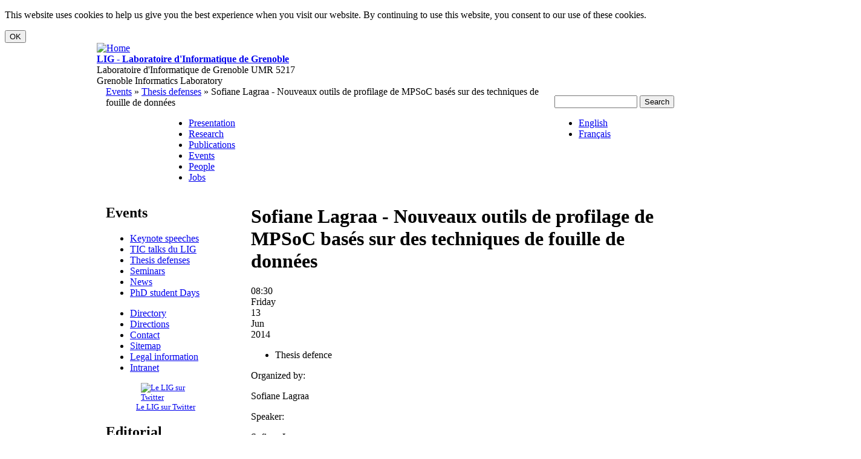

--- FILE ---
content_type: text/html
request_url: https://2007-2020.liglab.fr/en/events/thesis-defenses/sofiane-lagraa-nouveaux-outils-de-profilage-de-mpsoc-bases-sur-des-techniques.html
body_size: 7228
content:
<!DOCTYPE html PUBLIC "-//W3C//DTD XHTML+RDFa 1.0//EN"
  "http://www.w3.org/MarkUp/DTD/xhtml-rdfa-1.dtd">
<html xmlns="http://www.w3.org/1999/xhtml" xml:lang="en" version="XHTML+RDFa 1.0" dir="ltr"
  xmlns:content="http://purl.org/rss/1.0/modules/content/"
  xmlns:dc="http://purl.org/dc/terms/"
  xmlns:foaf="http://xmlns.com/foaf/0.1/"
  xmlns:og="http://ogp.me/ns#"
  xmlns:rdfs="http://www.w3.org/2000/01/rdf-schema#"
  xmlns:sioc="http://rdfs.org/sioc/ns#"
  xmlns:sioct="http://rdfs.org/sioc/types#"
  xmlns:skos="http://www.w3.org/2004/02/skos/core#"
  xmlns:xsd="http://www.w3.org/2001/XMLSchema#">


<!-- Mirrored from lig-publig-old.imag.fr/en/events/thesis-defenses/sofiane-lagraa-nouveaux-outils-de-profilage-de-mpsoc-bases-sur-des-techniques by HTTrack Website Copier/3.x [XR&CO'2014], Wed, 17 Feb 2021 10:48:05 GMT -->
<!-- Added by HTTrack --><meta http-equiv="content-type" content="text/html;charset=utf-8" /><!-- /Added by HTTrack -->
<head profile="http://www.w3.org/1999/xhtml/vocab">
  <meta http-equiv="Content-Type" content="text/html; charset=utf-8" />
<link rel="shortcut icon" href="../../../sites/www.liglab.fr/files/pictures/icon_lig.ico" type="image/vnd.microsoft.icon" />
<link rel="shortlink" href="../../node/582.html" />
<link rel="canonical" href="sofiane-lagraa-nouveaux-outils-de-profilage-de-mpsoc-bases-sur-des-techniques.html" />
<meta name="Generator" content="Drupal 7 (http://drupal.org)" />
  <title>Sofiane Lagraa - Nouveaux outils de profilage de MPSoC basés sur des techniques de fouille de données | LIG - Laboratoire d&#039;Informatique de Grenoble</title>
  <style type="text/css" media="all">
@import url("../../../modules/system/system.base272c.css?qknz6a");
@import url("../../../modules/system/system.menus272c.css?qknz6a");
@import url("../../../modules/system/system.messages272c.css?qknz6a");
@import url("../../../modules/system/system.theme272c.css?qknz6a");
</style>
<style type="text/css" media="all">
@import url("../../../sites/all/modules/ldap/ldap_user/ldap_user272c.css?qknz6a");
@import url("../../../sites/all/modules/date/date_api/date272c.css?qknz6a");
@import url("../../../sites/all/modules/date/date_popup/themes/datepicker.1.7272c.css?qknz6a");
@import url("../../../modules/field/theme/field272c.css?qknz6a");
@import url("../../../modules/node/node272c.css?qknz6a");
@import url("../../../modules/search/search272c.css?qknz6a");
@import url("../../../modules/user/user272c.css?qknz6a");
@import url("../../../sites/all/modules/views/css/views272c.css?qknz6a");
@import url("../../../sites/all/modules/ckeditor/css/ckeditor272c.css?qknz6a");
</style>
<style type="text/css" media="all">
@import url("../../../sites/all/modules/ctools/css/ctools272c.css?qknz6a");
@import url("../../../sites/all/modules/ldap/ldap_servers/ldap_servers.admin272c.css?qknz6a");
@import url("../../../modules/locale/locale272c.css?qknz6a");
@import url("../../../sites/all/modules/simple_cookie_compliance/css/simple_cookie_compliance272c.css?qknz6a");
</style>
<style type="text/css" media="all">
@import url("../../../themes/bartik/css/layout272c.css?qknz6a");
@import url("../../../themes/bartik/css/style272c.css?qknz6a");
@import url("../../../themes/bartik/css/colors272c.css?qknz6a");
@import url("../../../sites/lig-publig-old.imag.fr/themes/bartikLIG/css/Metro-UI-CSS-master/css/metro-bootstrap272c.css?qknz6a");
@import url("../../../sites/lig-publig-old.imag.fr/themes/bartikLIG/css/Metro-UI-CSS-master/css/metro-bootstrap-responsive272c.css?qknz6a");
@import url("../../../sites/lig-publig-old.imag.fr/themes/bartikLIG/css/metro-ui272c.css?qknz6a");
@import url("../../../sites/lig-publig-old.imag.fr/themes/bartikLIG/js/PromuSlider/pgwslider272c.css?qknz6a");
@import url("../../../sites/lig-publig-old.imag.fr/themes/bartikLIG/css/slide272c.css?qknz6a");
@import url("../../../sites/lig-publig-old.imag.fr/themes/bartikLIG/css/osc272c.css?qknz6a");
@import url("../../../sites/lig-publig-old.imag.fr/themes/bartikLIG/css/calendar272c.css?qknz6a");
@import url("../../../sites/lig-publig-old.imag.fr/themes/bartikLIG/css/bartikLIG272c.css?qknz6a");
@import url("../../../sites/lig-publig-old.imag.fr/themes/bartikLIG/css/laure272c.css?qknz6a");
</style>
<style type="text/css" media="print">
@import url("../../../themes/bartik/css/print272c.css?qknz6a");
</style>

<!--[if lte IE 7]>
<link type="text/css" rel="stylesheet" href="https://lig-publig-old.imag.fr/sites/lig-publig-old.imag.fr/themes/bartikLIG/css/ie.css?qknz6a" media="all" />
<![endif]-->

<!--[if IE 6]>
<link type="text/css" rel="stylesheet" href="https://lig-publig-old.imag.fr/sites/lig-publig-old.imag.fr/themes/bartikLIG/css/ie6.css?qknz6a" media="all" />
<![endif]-->
  <script type="text/javascript" src="../../../misc/jquery1cc4.js?v=1.4.4"></script>
<script type="text/javascript" src="../../../misc/jquery-extend-3.4.01cc4.js?v=1.4.4"></script>
<script type="text/javascript" src="../../../misc/jquery-html-prefilter-3.5.0-backport1cc4.js?v=1.4.4"></script>
<script type="text/javascript" src="../../../misc/jquery.once7839.js?v=1.2"></script>
<script type="text/javascript" src="../../../misc/drupal272c.js?qknz6a"></script>
<script type="text/javascript" src="../../../misc/jquery.cookiec619.js?v=1.0"></script>
<script type="text/javascript" src="../../../misc/jquery.form9458.js?v=2.52"></script>
<script type="text/javascript" src="../../../misc/ajax11f9.js?v=7.74"></script>
<script type="text/javascript" src="../../../sites/all/modules/simple_cookie_compliance/js/simple_cookie_compliance272c.js?qknz6a"></script>
<script type="text/javascript" src="../../../sites/all/modules/matomo/matomo272c.js?qknz6a"></script>
<script type="text/javascript">
<!--//--><![CDATA[//><!--
var _paq = _paq || [];(function(){var u=(("https:" == document.location.protocol) ? "https://www.liglab.fr/piwik/" : "http://www.liglab.fr/piwik/");_paq.push(["setSiteId", "1"]);_paq.push(["setTrackerUrl", u+"piwik.php"]);_paq.push(["setDoNotTrack", 1]);_paq.push(["trackPageView"]);_paq.push(["setIgnoreClasses", ["no-tracking","colorbox"]]);_paq.push(["enableLinkTracking"]);var d=document,g=d.createElement("script"),s=d.getElementsByTagName("script")[0];g.type="text/javascript";g.defer=true;g.async=true;g.src=u+"piwik.js";s.parentNode.insertBefore(g,s);})();
//--><!]]>
</script>
<script type="text/javascript" src="../../../misc/progress11f9.js?v=7.74"></script>
<script type="text/javascript" src="../../../sites/lig-publig-old.imag.fr/themes/bartikLIG/js/PromuSlider/pgwslider272c.js?qknz6a"></script>
<script type="text/javascript" src="../../../sites/lig-publig-old.imag.fr/themes/bartikLIG/js/bartikLIG272c.js?qknz6a"></script>
<script type="text/javascript">
<!--//--><![CDATA[//><!--
jQuery.extend(Drupal.settings, {"basePath":"\/","pathPrefix":"en\/","ajaxPageState":{"theme":"bartikLIG","theme_token":"bflk-7s3pMh0OIhwVyGayUnK5KDdFjqSZuZiBJ1ongM","js":{"misc\/jquery.js":1,"misc\/jquery-extend-3.4.0.js":1,"misc\/jquery-html-prefilter-3.5.0-backport.js":1,"misc\/jquery.once.js":1,"misc\/drupal.js":1,"misc\/jquery.cookie.js":1,"misc\/jquery.form.js":1,"misc\/ajax.js":1,"sites\/all\/modules\/simple_cookie_compliance\/js\/simple_cookie_compliance.js":1,"sites\/all\/modules\/matomo\/matomo.js":1,"0":1,"misc\/progress.js":1,"sites\/lig-publig-old.imag.fr\/themes\/bartikLIG\/js\/PromuSlider\/pgwslider.js":1,"sites\/lig-publig-old.imag.fr\/themes\/bartikLIG\/js\/bartikLIG.js":1},"css":{"modules\/system\/system.base.css":1,"modules\/system\/system.menus.css":1,"modules\/system\/system.messages.css":1,"modules\/system\/system.theme.css":1,"sites\/all\/modules\/ldap\/ldap_user\/ldap_user.css":1,"sites\/all\/modules\/date\/date_api\/date.css":1,"sites\/all\/modules\/date\/date_popup\/themes\/datepicker.1.7.css":1,"modules\/field\/theme\/field.css":1,"modules\/node\/node.css":1,"modules\/search\/search.css":1,"modules\/user\/user.css":1,"sites\/all\/modules\/views\/css\/views.css":1,"sites\/all\/modules\/ckeditor\/css\/ckeditor.css":1,"sites\/all\/modules\/ctools\/css\/ctools.css":1,"sites\/all\/modules\/ldap\/ldap_servers\/ldap_servers.admin.css":1,"modules\/locale\/locale.css":1,"sites\/all\/modules\/simple_cookie_compliance\/css\/simple_cookie_compliance.css":1,"themes\/bartik\/css\/layout.css":1,"themes\/bartik\/css\/style.css":1,"themes\/bartik\/css\/colors.css":1,"sites\/lig-publig-old.imag.fr\/themes\/bartikLIG\/css\/Metro-UI-CSS-master\/css\/metro-bootstrap.css":1,"sites\/lig-publig-old.imag.fr\/themes\/bartikLIG\/css\/Metro-UI-CSS-master\/css\/metro-bootstrap-responsive.css":1,"sites\/lig-publig-old.imag.fr\/themes\/bartikLIG\/css\/metro-ui.css":1,"sites\/lig-publig-old.imag.fr\/themes\/bartikLIG\/js\/PromuSlider\/pgwslider.css":1,"sites\/lig-publig-old.imag.fr\/themes\/bartikLIG\/css\/slide.css":1,"sites\/lig-publig-old.imag.fr\/themes\/bartikLIG\/css\/osc.css":1,"sites\/lig-publig-old.imag.fr\/themes\/bartikLIG\/css\/calendar.css":1,"sites\/lig-publig-old.imag.fr\/themes\/bartikLIG\/css\/bartikLIG.css":1,"sites\/lig-publig-old.imag.fr\/themes\/bartikLIG\/css\/laure.css":1,"themes\/bartik\/css\/print.css":1,"sites\/lig-publig-old.imag.fr\/themes\/bartikLIG\/css\/ie.css":1,"sites\/lig-publig-old.imag.fr\/themes\/bartikLIG\/css\/ie6.css":1}},"matomo":{"trackMailto":1},"ajax":{"edit-submit--2":{"callback":"simple_cookie_compliance_dismiss_form_submit","progress":{"type":"none"},"wrapper":"cookie-compliance","event":"mousedown","keypress":true,"prevent":"click","url":"\/en\/system\/ajax","submit":{"_triggering_element_name":"op","_triggering_element_value":"OK"}}},"urlIsAjaxTrusted":{"\/en\/system\/ajax":true,"\/en\/events\/thesis-defenses\/sofiane-lagraa-nouveaux-outils-de-profilage-de-mpsoc-bases-sur-des-techniques":true}});
//--><!]]>
</script>
</head>
<body class="html not-front not-logged-in one-sidebar sidebar-first page-node page-node- page-node-582 node-type-seminaire i18n-en" >
  <div id="skip-link">
    <a href="#main-content" class="element-invisible element-focusable">Skip to main content</a>
  </div>
    <div class="region region-page-top">
    <div id="cookie-compliance" class="cookie-compliance clearfix">
  <div class="cookie-compliance__inner">
    <div class="cookie-compliance__text">
          <p>This website uses cookies to help us give you the best experience when you visit our website. By continuing to use this website, you consent to our use of these cookies.</p>
        </div>
          <form action="https://lig-publig-old.imag.fr/en/events/thesis-defenses/sofiane-lagraa-nouveaux-outils-de-profilage-de-mpsoc-bases-sur-des-techniques" method="post" id="simple-cookie-compliance-dismiss-form" accept-charset="UTF-8"><div><input class="cookie-compliance__button form-submit" type="submit" id="edit-submit--2" name="op" value="OK" /><input type="hidden" name="form_build_id" value="form-DA09hTbk9f0_4hLFKTIWtCd3xBRIBkPS3IiVDse7518" />
<input type="hidden" name="form_id" value="simple_cookie_compliance_dismiss_form" />
</div></form>      </div>
</div>

<noscript>
  <div class="cookie-compliance clearfix">
    <div class="cookie-compliance__inner">
      <div class="cookie-compliance__text">
              <p>This website uses cookies to help us give you the best experience when you visit our website. By continuing to use this website, you consent to our use of these cookies.</p>
            </div>
              <form action="https://lig-publig-old.imag.fr/en/events/thesis-defenses/sofiane-lagraa-nouveaux-outils-de-profilage-de-mpsoc-bases-sur-des-techniques" method="post" id="simple-cookie-compliance-dismiss-form" accept-charset="UTF-8"><div></div></form>          </div>
  </div>
</noscript>
  </div>
  
<div id="page-wrapper"><div id="page">

  <div id="header" class="without-secondary-menu"><div class="section clearfix">

          <a href="../../../en.html" title="Home" rel="home" id="logo">
        <img src="../../../sites/www.liglab.fr/files/pictures/logo_lig.png" alt="Home" />
      </a>
    
          <div id="name-and-slogan">

                              <div id="site-name">
              <strong>
                <a href="../../../en.html" title="Home" rel="home"><span>LIG - Laboratoire d'Informatique de Grenoble</span></a>
              </strong>
            </div>
                  
                  <div id="site-slogan">
            Laboratoire d'Informatique de Grenoble <span>UMR 5217 <br />Grenoble Informatics Laboratory</span>           </div>
        
      </div> <!-- /#name-and-slogan -->
    
      <div class="region region-header">
    <div id="block-search-form" class="block block-search">

    
  <div class="content">
    <form action="https://lig-publig-old.imag.fr/en/events/thesis-defenses/sofiane-lagraa-nouveaux-outils-de-profilage-de-mpsoc-bases-sur-des-techniques" method="post" id="search-block-form" accept-charset="UTF-8"><div><div class="container-inline">
      <h2 class="element-invisible">Search form</h2>
    <div class="form-item form-type-textfield form-item-search-block-form">
  <label class="element-invisible" for="edit-search-block-form--2">Search </label>
 <input title="Enter the terms you wish to search for." type="text" id="edit-search-block-form--2" name="search_block_form" value="" size="15" maxlength="128" class="form-text" />
</div>
<div class="form-actions form-wrapper" id="edit-actions"><input type="submit" id="edit-submit" name="op" value="Search" class="form-submit" /></div><input type="hidden" name="form_build_id" value="form-Kyd19AxGw5VF-DazuOETMBixClLAoLklL1wxl0SN9AU" />
<input type="hidden" name="form_id" value="search_block_form" />
</div>
</div></form>  </div>
</div>
<div id="block-block-7" class="block block-block">

    <h2 class="element-invisible">Aximag</h2>
  
  <div class="content">
    <div id="aximag">
<!--
  <a id="link_to_aximag" href="https://service.aximag.fr/xwiki/bin/view/imag/LIG-LAB"> Multilingual access through <img src="/files/pictures/aximag_logo.png" alt="Multilingual access to LIG LAB"></a>
-->
</div>  </div>
</div>
<div id="block-locale-language-content" class="block block-locale">

    <h2 class="element-invisible">Languages</h2>
  
  <div class="content">
    <ul class="language-switcher-locale-url"><li class="en first active"><a href="sofiane-lagraa-nouveaux-outils-de-profilage-de-mpsoc-bases-sur-des-techniques.html" class="language-link active" xml:lang="en">English</a></li>
<li class="fr last"><a href="../../../fr/evenements/theses-et-hdr/sofiane-lagraa-nouveaux-outils-de-profilage-de-mpsoc-bases-sur-des.html" class="language-link" xml:lang="fr">Français</a></li>
</ul>  </div>
</div>
  </div>

    <div id="breadcrumb">
        
        <h2 class="element-invisible">You are here</h2><div class="breadcrumb"><a href="../keynote-speeches.html" title="">Events</a> » <a href="../thesis-and-hdr.html" title="">Thesis defenses</a> » Sofiane Lagraa - Nouveaux outils de profilage de MPSoC basés sur des techniques de fouille de données</div>        
    </div>
    
    
    

          <div id="main-menu" class="navigation">
        <h2 class="element-invisible">Main menu</h2><ul id="main-menu-links" class="links clearfix"><li class="menu-4256 first"><a href="../../../en.html" title="">Presentation</a></li>
<li class="menu-4650"><a href="../../research/research-areas-and-teams.html" title="">Research</a></li>
<li class="menu-658"><a href="../../publications.html" title="">Publications</a></li>
<li class="menu-2131 active-trail"><a href="../keynote-speeches.html" title="" class="active-trail">Events</a></li>
<li class="menu-4398"><a href="../../people/faculty-and-researchers.html" title="">People</a></li>
<li class="menu-4272 last"><a href="../../jobs/offers.html" title="">Jobs</a></li>
</ul>      </div> <!-- /#main-menu -->
    
    
  </div></div> <!-- /.section, /#header -->

  
    
  

  <div id="main-wrapper" class="clearfix"><div id="main" class="clearfix">

    

          <div id="sidebar-first" class="column sidebar"><div class="section">
          <div class="region region-sidebar-first">
    <div id="block-menu-block-1" class="block block-menu-block">

    <h2>Events</h2>
  
  <div class="content">
    <div class="menu-block-wrapper menu-block-1 menu-name-main-menu parent-mlid-0 menu-level-2">
  <ul class="menu clearfix"><li class="first leaf has-children menu-mlid-681"><a href="../keynote-speeches.html" title="">Keynote speeches</a></li>
<li class="leaf has-children menu-mlid-5091"><a href="../../evenements/tic-talks.html" title="">TIC talks du LIG</a></li>
<li class="leaf has-children active-trail menu-mlid-1645"><a href="../thesis-and-hdr.html" title="" class="active-trail">Thesis defenses</a></li>
<li class="leaf has-children menu-mlid-683"><a href="../seminars.html" title="Seminars, Conferences, Schools, Workshops">Seminars</a></li>
<li class="leaf has-children menu-mlid-786"><a href="../news.html" title="">News</a></li>
<li class="last leaf menu-mlid-745"><a href="../phd-student-days.html">PhD student Days</a></li>
</ul></div>
  </div>
</div>
<div id="block-menu-menu-n-cessaire" class="block block-menu">

    
  <div class="content">
    <ul class="menu clearfix"><li class="first leaf"><a href="../../useful/directory.html" title="">Directory</a></li>
<li class="leaf"><a href="../../useful/directions.html" title="">Directions</a></li>
<li class="leaf"><a href="../../useful/contact.html" title="">Contact</a></li>
<li class="leaf"><a href="../../useful/sitemap.html" title="">Sitemap</a></li>
<li class="leaf"><a href="../../node/642.html" title="">Legal information</a></li>
<li class="last leaf"><a href="https://intranet.liglab.fr/" title="">Intranet</a></li>
</ul>  </div>
</div>
<div id="block-block-9" class="block block-block">

    
  <div class="content">
    <div style="width: 110px; margin: auto; font-size: smaller">
  <a href="https://twitter.com/LIGLab" target="_blank" alt="Le LIG sur Twitter" title="Le LIG sur Twitter">
    <img src="../../../files/twitter-LIGLab.svg" alt="Le LIG sur Twitter" title="Le LIG sur Twitter" style="width: 80px; margin-left: 8px;" /><br />
    Le LIG sur Twitter
  </a>
</div>  </div>
</div>
<div id="block-system-user-menu" class="block block-system block-menu">

    <h2>Editorial</h2>
  
  <div class="content">
    <ul class="menu clearfix"><li class="first last leaf"><a href="../../user/logincc72.html?current=node/582" title="Log in to edit or administer this website">Log in</a></li>
</ul>  </div>
</div>
  </div>
      </div></div> <!-- /.section, /#sidebar-first -->
    
    <div id="content" class="column"><div class="section">
            <a id="main-content"></a>
                    <h1 class="title" id="page-title">
          Sofiane Lagraa - Nouveaux outils de profilage de MPSoC basés sur des techniques de fouille de données        </h1>
                          <div class="tabs">
                  </div>
                          <div class="region region-content">
    <div id="block-system-main" class="block block-system">

    
  <div class="content">
    <div id="node-582" class="node node-seminaire node-full clearfix" about="/en/events/thesis-defenses/sofiane-lagraa-nouveaux-outils-de-profilage-de-mpsoc-bases-sur-des-techniques" typeof="sioc:Item foaf:Document">

            <span property="dc:title" content="Sofiane Lagraa - Nouveaux outils de profilage de MPSoC basés sur des techniques de fouille de données" class="rdf-meta element-hidden"></span>    

    <div class="content clearfix">
            </div> 
  
        
			<!-- Ajout d'un espace devant le ":" -->
<div class="field field-name-field-date field-type-date field-label-hidden">
    <div class="field-items">
          <div class="field-item even">
        <div class="date_heure_evenement"> 
             
        <div class="heure">08:30</div>     
        <div class="date_evenement">
            <div class="jour_semaine">Friday</div>
            <div class="jour">13</div>
            <div class="mois">Jun</div>
            <div class="annee">2014</div>
        </div>

    
        </div>
        </div>
      </div>
</div>
	
	
	<div class="node_infos">
            <div class="field field-name-field-type-de-seminaire field-type-taxonomy-term-reference field-label-hidden clearfix"><ul class="links"><li class="taxonomy-term-reference-0">Thesis defence</li></ul></div><!-- Ajout d'un espace devant le ":" -->
<div class="field field-name-field-organisateur field-type-text field-label-inline clearfix">
    
    <div class="field-label">Organized by:&nbsp;</div>
    <div class="field-items">
          <div class="field-item even"><p>Sofiane Lagraa</p>
</div>
      </div>
</div>
<!-- Ajout d'un espace devant le ":" -->
<div class="field field-name-field-intervenant field-type-text field-label-inline clearfix">
    
    <div class="field-label">Speaker:&nbsp;</div>
    <div class="field-items">
          <div class="field-item even"><p>Sofiane Lagraa</p>
</div>
      </div>
</div>
<div class="field field-name-field-equipes field-type-taxonomy-term-reference field-label-inline clearfix"><div class="field-label">Teams:&nbsp;</div><ul class="links inline"><li class="taxonomy-term-reference-0"><a href="../../research/research-areas-and-teams/hadas.html" typeof="skos:Concept" property="rdfs:label skos:prefLabel" datatype="">HADAS</a></li></ul></div>  
	</div>
    <div style="clear:both"></div>
    
	
	<div class="node_other_fields">
	<!-- Ajout d'un espace devant le ":" -->
<div class="field field-name-field-information field-type-text-with-summary field-label-hidden">
    <div class="field-items">
          <div class="field-item even"><dl><dd class="form-10 rang-9">
		<p>Thèse effectuée au sein des laboratoires : TIMA et le LIG, respectivement sous la direction de Frédéric Pétrot (équipe SLS) et Alexandre Termier (équipe Hadas).</p>
		<p><img alt="-" class="puce" height="11" src="https://www.liglab.fr/squelettes-dist/puce.gif" width="8" /> <strong>Lieu de soutenance</strong> :</p>
		<ul class="spip"><li>
				Grenoble INP, 46 Avenue Félix Viallet, amphi C</li>
		</ul><p><img alt="-" class="puce" height="11" src="https://www.liglab.fr/squelettes-dist/puce.gif" width="8" /> <strong>Jury</strong> :</p>
		<ul class="spip"><li>
				<strong>M. Albert Cohen</strong>, Directeur de recherche INRIA, École Normale Supérieure-Paris, <i>Président</i></li>
			<li>
				<strong>M. Bernard Goossens</strong>, Professeur, Université de Perpignan, <i>Rapporteur</i></li>
			<li>
				<strong>M. Pascal Poncelet</strong>, Professeur, Université Montpellier 2, <i>Rapporteur</i></li>
			<li>
				<strong>M. Miguel Santana</strong>, Directeur du centre IDTEC à STMicroelectronics, STMicroelectronics – Grenoble, <i>Examinateur</i></li>
			<li>
				<strong>Mme Peggy Cellier</strong>, Maître de conférences, INSA Rennes , <i>Examinatrice</i></li>
			<li>
				<strong>M. Frédéric Pétrot</strong>, Professeur, Institut Polytechnique de Grenoble, <i>Directeur de thèse</i></li>
			<li>
				<strong>M. Alexandre Termier</strong>, Maître de conférences (HDR), Université Joseph Fourier, <i>Co-directeur de thèse</i></li>
		</ul></dd>
</dl></div>
      </div>
</div>
<!-- Ajout d'un espace devant le ":" -->
<div class="field field-name-body field-type-text-with-summary field-label-hidden">
    <div class="field-items">
          <div class="field-item even" property="content:encoded"><dl><dd class="form-10 rang-12">
		<blockquote class="spip">
			<p>La miniaturisation des composants électroniques a conduit à l’introduction de systèmes électroniques complexes multiprocesseurs intégrés sur une seule puce, les MultiProcessor System-on-Chip (MPSoC). La majorité des systèmes embarqués à venir est basée sur des architectures avec un grand nombre de processeurs, d’où la nécessité de développer des applications parallèles embarquées. La conception et le développement d’une application parallèle embarquée est de plus en plus difficile, notamment pour les architectures multiprocesseurs hétérogènes ayant différents types de contraintes de communication et de conception, tels que le coût du matériel, la puissance et la rapidité.</p>
			<p>Un défi à relever par les développeurs est le profilage des applications parallèles afin qu’elles puissent passer à l’échelle. Cela est particulièrement important pour les systèmes embarqués de type MPSoC, où les applications doivent fonctionner correctement sur de nombreux cœurs. En outre, la performance d’une application ne s’améliore pas forcément lorsque l’application tourne sur un nombre de cœurs encore plus grand. La performance d’une application peut être limitée en raison de multiples goulots d’étranglement, notamment la contention sur des ressources partagées telles que les caches et la mémoire. Il devient difficile et long pour un développeur de faire un profilage de l’application parallèle et d’identifier les goulots d’étranglement dans le code source qui diminuent la performance de l’application.</p>
			<p>Pour surmonter ces problèmes, dans cette thèse, nous proposons trois méthodes automatiques qui détectent les instructions du code source conduisant à une diminution de performance due à la contention et à la croissance du nombre de processeurs sur une même puce. Les méthodes sont basées sur des techniques de fouille de données exploitant des gigaoctets de traces d’exécution de bas niveau produites par des simulateurs de plateformes MPSoC. Nos approches de profilage permettent de quantifier et de localiser automatiquement les goulots d’étranglement dans le code source afin d’aider les développeurs à optimiser leurs applications parallèles embarquées. Nous avons effectué plusieurs expériences sur plusieurs applications parallèles embarquées. Elles montrent la précision des techniques proposées, en quantifiant et localisant avec précision les lignes de code dans le code source qui induisent des ralentissements.</p>
		</blockquote>
	</dd>
</dl></div>
      </div>
</div>
  
	</div>
		 
	 
	</div>
  </div>
</div>
  </div>
      
    </div></div> <!-- /.section, /#content -->

    
  </div></div> <!-- /#main, /#main-wrapper -->

  
  <div id="footer-wrapper"><div class="section">

    
          <div id="footer" class="clearfix">
          <div class="region region-footer">
    <div id="block-block-2" class="block block-block">

    
  <div class="content">
    <p style="text-align:center;">
UMR 5217 - Laboratoire LIG - Bâtiment IMAG - 700 avenue Centrale - Campus of Saint-Martin-d’Hères<br />
Postal address: CS 40700 - 38058 Grenoble cedex 9 - France <br />
Tél. : +33 4 57 42 14 00<br /><a href="http://www.cnrs.fr/" target="_blank"><img alt="CNRS" src="../../../files/pictures/logoCNRS.png" style="margin: 10px;" /></a>
<a href="http://www.grenoble-inp.fr/" target="_blank"><img alt="INP" src="../../../files/pictures/logoINP.png" style="margin: 10px; " /></a>
<a href="http://www.inria.fr/" target="_blank"><img alt="INRIA" src="../../../files/pictures/logoINRIA.png" style="margin: 10px; " /></a>
<a href="http://www.univ-grenoble-alpes.fr/" target="_blank"><img alt="UGA" src="../../../files/pictures/logoUGA.png" style="margin: 10px; " /></a>
<!--
<a href="http://www.ujf-grenoble.fr/" target="_blank"><img alt="UJF" src="/files/pictures/logoUJF.png" style="margin: 10px; "></a>
<a href="http://www.upmf-grenoble.fr/" target="_blank"><img alt="UPMF" src="/files/pictures/logoUPMF.png" style="margin: 10px; "></a>
<a href="http://www.u-grenoble3.fr/" target="_blank"><img alt="Université Stendhal" src="/files/pictures/logoStendhal.png" style="margin: 10px; "></a>
--></p>  </div>
</div>
  </div>
      </div> <!-- /#footer -->
    
  </div></div> <!-- /.section, /#footer-wrapper -->

</div></div> <!-- /#page, /#page-wrapper -->
  </body>

<!-- Mirrored from lig-publig-old.imag.fr/en/events/thesis-defenses/sofiane-lagraa-nouveaux-outils-de-profilage-de-mpsoc-bases-sur-des-techniques by HTTrack Website Copier/3.x [XR&CO'2014], Wed, 17 Feb 2021 10:48:05 GMT -->
</html>
